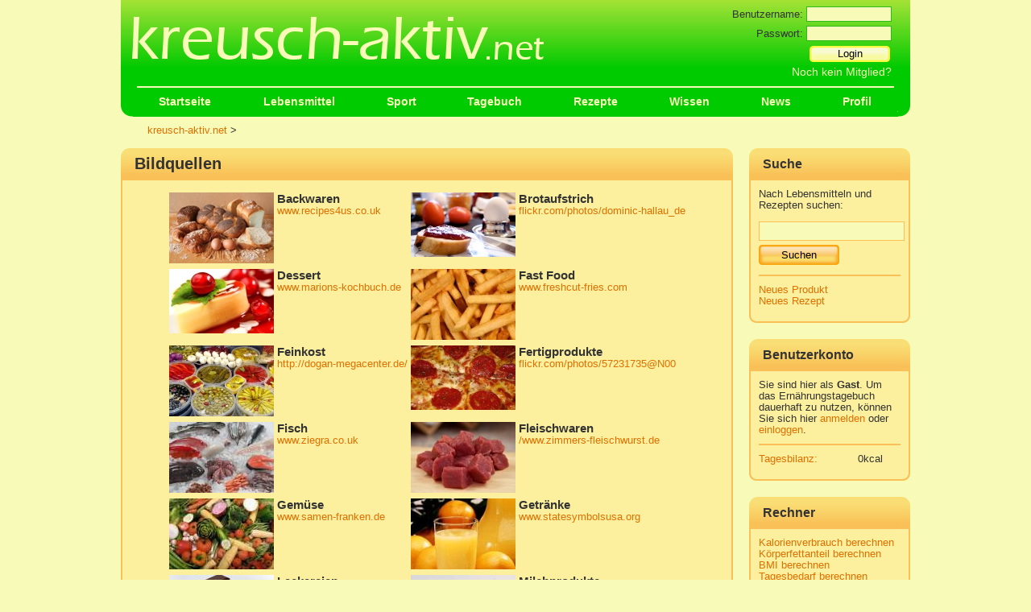

--- FILE ---
content_type: text/html
request_url: http://kreusch-aktiv.net/?page=bildquellen_kalorientabelle
body_size: 3169
content:


<!DOCTYPE html PUBLIC "-//W3C//DTD XHTML 1.0 Strict//EN" "http://www.w3.org/TR/xhtml1/DTD/xhtml1-strict.dtd">
<html xmlns="http://www.w3.org/1999/xhtml">
<head>
<script  type="text/javascript" src="charts/FusionCharts.js"></script>
<script type="text/javascript">
function switchlayer(Layer_Name){
var GECKO = document.getElementById? 1:0 ;
var NS = document.layers? 1:0 ;
var IE = document.all? 1:0 ;
if (GECKO)
{document.getElementById(Layer_Name).style.display=
(document.getElementById(Layer_Name).style.display=='block') ? 'none' : 'block';}
else if (NS)
{document.layers[Layer_Name].display=(document.layers[Layer_Name].display==
'block') ? 'none' : 'block';}
else if (IE)
{document.all[Layer_Name].style.display=(document.all[Layer_Name].style.display==
'block') ? 'none' : 'block';}}
</script>

<link href="/styles/general.css" rel="stylesheet" type="text/css" />
<link href="/styles/class.css" rel="stylesheet" type="text/css" />
<link rel="stylesheet" type="text/css" media="print" href="/styles/print.css">
<meta http-equiv="Content-Type" content="text/html; charset=utf-8" />
<meta name="description" content="kreusch-aktiv.net - Ihr Portal für gesunde Ernährung und Fitness. Mit Ernährungstagebuch, Kalorientabelle, Kalorienverbrauch bei Sportarten ...">
<title>kreusch-aktiv.net - Kalorientabelle, kostenloses Ernährungstagebuch, Kalorienverbrauch beim Sport ...</title>
</head>
<body style="margin: 0; padding: 0;">
<center>

<div style="height:107px;width:980px; vertical-align:bottom;background:url(/styles/img/header_bg.png); background-repeat:repeat-x;">
<div style="height:107px;">
<table style="border:0;width:980px"><tr><td style="text-align:left;"><img src="/styles/img/header_schrift.png" alt="" border="0"></td>

<td style="text-align:right;">



<form id="login" action="./?page=login" method="post">
Benutzername:
<input type="text" name="kfah_un" style="width:100px; margin:5px 20px 5px 0; border-color:#2FBA1B;"  /><br>
Passwort:
<input type="password" name="kfah_pw" style="width:100px; margin:0 20px 0 0; border-color:#2FBA1B;" /><br>
<button class="login" type="submit">Login</button>
</form>
<a href="/?page=registrierung_teil_1" style="color:#f8fab8;margin:5px 20px 0 0;font-size:1.1em">Noch kein Mitglied?</a>

</td></tr></table>
</div>
<div style="height:2px;background:#00ca00;">
<div style="margin-left:20px;background:#F8FAB8;width:940px;height:2px;"></div></div>
<div>
</div>
<div id="menu">
<table style="border:0; width:100%" cellspacing="0"><tr>
<td>
<div style="background:#00ca00; height:6px">&nbsp;</div>

<div class="menu_left">&nbsp;</div></td>
<td><a href="/?page=start">Startseite</a></td>
<td><a href="/?page=kalorientabelle_und_naehrwerte">Lebensmittel</a></td>
<td><a href="/?page=sportarten">Sport</a></td>
<td><a href="/?page=ernaehrungstagebuch">Tagebuch</a></td>
<td><a href="/?page=rezepte">Rezepte</a></td>
<td><a href="/?page=wissenswertes">Wissen</a></td>
<td><a href="/?page=news">News</a></td>
<td><a href="/?page=benutzerprofil">Profil</a></td>
<td style="background-image:url('/styles/img/menu_bg.png');width:1px;"></td>
<td style="width:15px;">
<div style="background:#00ca00; height:6px">&nbsp;</div>
<div class="menu_right"></div></td>

</tr></table>

</div>
<div id="breadcrumb" style="padding:10px 0 15px 10px; text-align:left;padding-left:33px;">

<a href="?page=start">kreusch-aktiv.net</a> >
</div>
<div id="content">



<table style="font-size:1em;width:980px;" cellspacing="0" cellpadding="0">
  <tr>
   <td>

      	<div style="width:760px; margin-bottom:20px;"><table style="width:760px" border="0" cellpadding="0" cellspacing="0"  >         <tr style="height:40px">
           <td class="box_head_left"></td>
           <td class="box_head"><h1>Bildquellen</h1></td>           <td class="box_head_right"></td>
          </tr>
         </table>
         <div class="box_content bp"><center><table style="text-align:left;"><tr></tr><tr><td><img src="img/groups/Backwaren.jpg" alt="" border="0"></td><td><h3>Backwaren</h3><a href="http://www.recipes4us.co.uk">www.recipes4us.co.uk</a></td><td><img src="img/groups/Brotaufstrich.jpg" alt="" border="0"></td><td><h3>Brotaufstrich</h3><a href="http://flickr.com/photos/dominic-hallau_de">flickr.com/photos/dominic-hallau_de</a></td></tr><tr><td><img src="img/groups/Dessert.jpg" alt="" border="0"></td><td><h3>Dessert</h3><a href="http://www.marions-kochbuch.de
">www.marions-kochbuch.de
</a></td><td><img src="img/groups/Fastfood.jpg" alt="" border="0"></td><td><h3>Fast Food</h3><a href="http://www.freshcut-fries.com">www.freshcut-fries.com</a></td></tr><tr><td><img src="img/groups/Feinkost.jpg" alt="" border="0"></td><td><h3>Feinkost</h3><a href="http://http://dogan-megacenter.de/">http://dogan-megacenter.de/</a></td><td><img src="img/groups/Fertigprodukte.jpg" alt="" border="0"></td><td><h3>Fertigprodukte</h3><a href="http://flickr.com/photos/57231735@N00">flickr.com/photos/57231735@N00</a></td></tr><tr><td><img src="img/groups/Fisch.jpg" alt="" border="0"></td><td><h3>Fisch</h3><a href="http://www.ziegra.co.uk
">www.ziegra.co.uk
</a></td><td><img src="img/groups/Fleisch_waren.jpg" alt="" border="0"></td><td><h3>Fleischwaren</h3><a href="http:///www.zimmers-fleischwurst.de">/www.zimmers-fleischwurst.de</a></td></tr><tr><td><img src="img/groups/gemuesegruppe.jpg" alt="" border="0"></td><td><h3>Gemüse</h3><a href="http://www.samen-franken.de">www.samen-franken.de</a></td><td><img src="img/groups/getraenke.jpg" alt="" border="0"></td><td><h3>Getränke</h3><a href="http://www.statesymbolsusa.org">www.statesymbolsusa.org</a></td></tr><tr><td><img src="img/groups/suesswaren.jpg" alt="" border="0"></td><td><h3>Leckereien</h3><a href="http://www.upload.wikimedia.org">www.upload.wikimedia.org</a></td><td><img src="img/groups/milch_gruppe.jpg" alt="" border="0"></td><td><h3>Milchprodukte</h3><a href="http://flickr.com/photos/96dpi">flickr.com/photos/96dpi</a></td></tr><tr><td><img src="img/groups/Nuesse.jpg" alt="" border="0"></td><td><h3>Nüsse & Hülsenfrüchte</h3><a href="http://www.buerlecithin.de">www.buerlecithin.de</a></td><td><img src="img/groups/obstgruppe.jpg" alt="" border="0"></td><td><h3>Obst</h3><a href="http://www.tier-wege.at">www.tier-wege.at</a></td></tr><tr><td><img src="img/groups/pastagruppe.jpg" alt="" border="0"></td><td><h3>Pasta & Reis</h3><a href="http://www.delikat-essen.de">www.delikat-essen.de</a></td><td><img src="img/groups/saucen_dressings.jpg" alt="" border="0"></td><td><h3>Saucen & Dressings</h3><a href="http://www.dahlhoff.info">www.dahlhoff.info</a></td></tr><tr><td><img src="img/groups/Speiseeis.jpg" alt="" border="0"></td><td><h3>Speiseeis</h3><a href="http://www.keetsa.com">www.keetsa.com</a></td><td><img src="img/groups/zutaten.jpg" alt="" border="0"></td><td><h3>Zutaten & Gewürze</h3><a href="http://http://www.noginc.com">http://www.noginc.com</a></td></table></center>
   </td>
    <td style="padding-left:20px;">

   <div style="width:200px; margin-bottom:20px;"><table style="width:200px" border="0" cellpadding="0" cellspacing="0"  >         <tr style="height:40px">
           <td class="box_head_left"></td>
           <td class="box_head"><h2>Suche</h2></td>           <td class="box_head_right"></td>
          </tr>
         </table>
         <div class="box_content sp">   Nach Lebensmitteln und Rezepten suchen:</p>
      	<form action="index.php" method="get" enctype="multipart/form-data"><p>
         <input id="search" type="text" name="query" /><br />         <input type="hidden" name="page" value="suche" />
         <input type="hidden" name="for" value="products" />
         <button type="submit" style="margin-top:5px;">Suchen</button>
         </p></form>
         <hr />
         <a href="/?page=neues_produkt_eintragen">Neues Produkt</a><br />
         <a href="/?page=neues_rezept&amp;step=0">Neues Rezept</a>
                </div>
         <table style="width:100%" cellpadding="0" cellspacing="0"><tr>
         <td class="box_bottom_left">&nbsp;</td>
         <td class="box_bottom">&nbsp;</td>
         <td class="box_bottom_right">&nbsp;</td>
         </tr></table></div>
         <div style="width:200px; margin-bottom:20px;"><table style="width:200px" border="0" cellpadding="0" cellspacing="0"  >         <tr style="height:40px">
           <td class="box_head_left"></td>
           <td class="box_head"><h2>Benutzerkonto</h2></td>           <td class="box_head_right"></td>
          </tr>
         </table>
         <div class="box_content sp">Sie sind hier als <span style="font-weight:bold;">Gast</span>. Um das Ern&auml;hrungstagebuch dauerhaft zu nutzen, k&ouml;nnen Sie sich hier <a href="/?page=registrierung_teil_1">anmelden</a> oder <a href="/?page=log">einloggen</a>.<hr /><table border="0" style="width:100%" cellpadding="0" cellspacing="0"><tr><td><a href="/?page=ernaehrungstagebuch">Tagesbilanz: </a></td><td>0kcal</td></tr></table>         </div>
         <table style="width:100%" cellpadding="0" cellspacing="0"><tr>
         <td class="box_bottom_left">&nbsp;</td>
         <td class="box_bottom">&nbsp;</td>
         <td class="box_bottom_right">&nbsp;</td>
         </tr></table></div>
         <div style="width:200px; margin-bottom:20px;"><table style="width:200px" border="0" cellpadding="0" cellspacing="0"  >         <tr style="height:40px">
           <td class="box_head_left"></td>
           <td class="box_head"><h2>Rechner</h2></td>           <td class="box_head_right"></td>
          </tr>
         </table>
         <div class="box_content sp">
                 <a href="/?page=kalorienverbrauch_beim_sport">Kalorienverbrauch berechnen</a><br />
		<a href="/?page=tools&amp;tool=Koerperfett">K&ouml;rperfettanteil berechnen</a><br />
		<a href="/?page=tools&amp;tool=BMI">BMI berechnen</a><br />
		<a href="/?page=tagesbedarf">Tagesbedarf berechnen</a><br />
                 <a href="/?page=rechner&action=trainings-puls">Trainingspuls berechnen</a>
                    </div>
         <table style="width:100%" cellpadding="0" cellspacing="0"><tr>
         <td class="box_bottom_left">&nbsp;</td>
         <td class="box_bottom">&nbsp;</td>
         <td class="box_bottom_right">&nbsp;</td>
         </tr></table></div>
         <div style="width:200px; margin-bottom:20px;"><table style="width:200px" border="0" cellpadding="0" cellspacing="0"  >         <tr style="height:40px">
           <td class="box_head_left"></td>
           <td class="box_head"><h2>Wir empfehlen...</h2></td>           <td class="box_head_right"></td>
          </tr>
         </table>
         <div class="box_content sp">                 <script type="text/javascript"><!--
google_ad_client = "pub-0283821139434914";
/* ka_block */
google_ad_slot = "7116599471";
google_ad_width = 180;
google_ad_height = 90;
//-->
</script>
<script type="text/javascript"
src="http://pagead2.googlesyndication.com/pagead/show_ads.js">
</script>

                       </div>
         <table style="width:100%" cellpadding="0" cellspacing="0"><tr>
         <td class="box_bottom_left">&nbsp;</td>
         <td class="box_bottom">&nbsp;</td>
         <td class="box_bottom_right">&nbsp;</td>
         </tr></table></div>
         


      </td>
  </tr>
</table>
<hr />

<div style="font-size:0.8em;text-align:center;padding-bottom:8px;"><a href="/?page=kontakt">Kontakt</a> - <a href="/?page=impressum">Impressum</a></div>

</div>

</div>
</center>
<!-- Global site tag (gtag.js) - Google Analytics -->
<script async src="https://www.googletagmanager.com/gtag/js?id=UA-112536572-1"></script>
<script>
  window.dataLayer = window.dataLayer || [];
  function gtag(){dataLayer.push(arguments);}
  gtag('js', new Date());

  gtag('config', 'UA-112536572-1');
</script>

</body>
</html>


--- FILE ---
content_type: text/html; charset=utf-8
request_url: https://www.google.com/recaptcha/api2/aframe
body_size: 270
content:
<!DOCTYPE HTML><html><head><meta http-equiv="content-type" content="text/html; charset=UTF-8"></head><body><script nonce="5DPQ3kzqqIJqOrO5mFjapw">/** Anti-fraud and anti-abuse applications only. See google.com/recaptcha */ try{var clients={'sodar':'https://pagead2.googlesyndication.com/pagead/sodar?'};window.addEventListener("message",function(a){try{if(a.source===window.parent){var b=JSON.parse(a.data);var c=clients[b['id']];if(c){var d=document.createElement('img');d.src=c+b['params']+'&rc='+(localStorage.getItem("rc::a")?sessionStorage.getItem("rc::b"):"");window.document.body.appendChild(d);sessionStorage.setItem("rc::e",parseInt(sessionStorage.getItem("rc::e")||0)+1);localStorage.setItem("rc::h",'1769907644538');}}}catch(b){}});window.parent.postMessage("_grecaptcha_ready", "*");}catch(b){}</script></body></html>

--- FILE ---
content_type: text/css
request_url: http://kreusch-aktiv.net/styles/general.css
body_size: 482
content:
body{
	font-family:Geneva, Arial, Helvetica, sans-serif;
         font-size:12.5px;
         color:#333333;
         background-color:#F8FAB8;
         }
table{
	border:0;
         padding:0;
         margin:0;
         }
tr{
	vertical-align:top;

         }
td{

         margin:0;
         border:0;

         }

img{
	border:0;

         }
h1{
	padding:0;
         margin:0;
         font-size:20px;
         font-weight:bold;
         }
h2{
	padding:0;
         margin:0;
         font-size:16px;
         font-weight:bold;
         }
h3{
	padding:0;
         margin:0;
         }
div{
	text-align:left;
         }
a{
	color:#DF7000;
	text-decoration:none;
	}

a:hover{
	text-decoration:underline;
         }

input{
	 background-color:#F8FAB8;

          border: 1px solid #f9c057;


          }
hr{
         border:0;
         color:#f9c057;
         background-color:#f9c057;
         height:2px;
         margin:10px 0 10px 0;

         }
button{
         border:0;
         width: 100px;
         height:25px;
         background:url(img/glass_button_small.png);
         cursor:pointer;
         }
button:hover{
	background-image:url(img/glass_button_small_hover.png);
         }
fieldset{
	border: 2px solid #f9c057;
         }
h4{
	padding:0;
         margin:0 0 5px;;
         }
select{
          background-color:#F8FAB8;

          border: 1px solid #f9c057;
          }
textarea{
          background-color:#F8FAB8;

          border: 1px solid #f9c057;
          }

--- FILE ---
content_type: text/css
request_url: http://kreusch-aktiv.net/styles/class.css
body_size: 948
content:

.box_head_left{
	background-image:url(img/round_corner_left.png);
         background-repeat:no-repeat;
         width:12px;
         }
.box_head_right{
	background-image:url(img/round_corner_right.png);
         background-repeat:no-repeat;
         width:12px;
         }
.box_head{
	background-image:url(img/box_head.png);
         background-repeat:repeat-x;
         height:40px;
         vertical-align:middle;
         padding:0px 0 0 5px;


         }

.box_bottom_left{
	background-image:url(img/box_end_left.png);
         background-repeat:no-repeat;
         width:10px;
         background-color: #FCF09E;
         }
.box_bottom_right{
	background-image:url(img/box_end_right.png);
         background-repeat:no-repeat;
         width:10px;
         background-color: #FCF09E;
         }
.box_bottom{
	background-image:url(img/box_end.png);
         background-repeat:repeat-x;
         background-color: #FCF09E;
         height:20px;

         }
.box_head img{
	margin-right:15px;
         }
.box_content{
	border-left:2px solid #f9c057;
         border-right:2px solid #f9c057;
         padding:20px 8px 0 8px;
         background-color: #FCF09E;
         }
.box_ad{
         border-left:2px solid #f9c057;
         border-right:2px solid #f9c057;
         padding:10px 10px 0 20px;
         background-color: #FCF09E;
         }

.sp{
	padding:10px 10px 0 10px;
         }
.bp{
	padding:10px 16px 0px 16px;
         }
.nop{
	padding:0;
         }

a.blink{
	border: 2px solid #f9c057;
         -moz-border-radius:10px;
         background-color:#FCDC7C;
         display:block;
         }
a.blink:hover{
	background-color:#f9c057;
	text-decoration:none;
	}
.wide{
	width:320px;
         padding:5px;

         }

#menu a{
	display:block;
	padding:10px 30px 0px 30px;
	height:26px;
	text-align:center;
	background:#00ca00;
	background-repeat:repeat-x;
	font-weight:bold;
	color:#F8FAB8;
	font-size:1.1em;
     	}
#menu a:hover{
	background:#69DC14;
	text-decoration:none;
	}
#menu td{
	padding:0;

	}

.start_boxes td{
	width:352px;
         padding-bottom:10px;
         }
.start_boxes img{
	float:left;
         margin:3px 10px 10px 0;
         }
.start_boxes div{
         border: 2px solid #f9c057;
         -moz-border-radius:10px;
         background-color:#FCDC7C;
         padding:10px;
         }
.start_boxes h3{
	margin-bottom:5px;
         }
input#search{
         width:175px;
         height:20px;
         font-size:16px;
         font-style:italic;
         font-weight:bold;

         }
.protein_bg{
	background-color:#BBE188;
         }
.ch_bg{
         background-color:#FFFF9B;
         }
.fat_bg{
         background-color:#F39770;
         }
.fibers_bg{
         background-color:#F9AE5B;
         }
.energy_bg{
         background-color:#CDA0D3;
	}
.menu_left{
         background-image:url(img/menu_left.png);
         background-repeat:repeat-x;
         width:15px;
         height:30px
         }
.menu_right{
         background-image:url(img/menu_right.png);
         background-repeat:no-repeat;
         width:15px;
         height:30px
         }
button.login{
	margin:6px 22px 5px 10px; text-align:center;background:url(img/button.png);height:20px; padding-top:0
         }
button.login:hover{
         background:url(img/button_hover.png);
         }
#books a{
         border: 2px solid #f9c057;
         -moz-border-radius:10px;
         background-color:#FCDC7C;
         display:block;
         width:155px;
         text-align:center;
	padding-top:15px;
         height:155px;
         margin:5px;
         }
.row_1{
	background:#F9d268;
         }
.row_0{
	background:#FAE389;
         }
.row_top_bottom{
	background:#F5C045;
         }
button.ok{
	background:url(img/ok_button_small.png);
         width:40px;
         height:19px;
         font-size:0.8em;
         }
button.ok:hover{
	background:url(img/ok_button_small_hover.png);
         }
.table_heading{
	font-size:1.2em;
         font-weight:bold;
         }

--- FILE ---
content_type: text/css
request_url: http://kreusch-aktiv.net/styles/print.css
body_size: 1223
content:
noprint{
	display:none;
         }
body{
	font-family:Geneva, Arial, Helvetica, sans-serif;
         font-size:12.5px;
         color:#333333;
         background-color:#F8FAB8;
         }
table{
	border:0;
         padding:0;
         margin:0;
         }
tr{
	vertical-align:top;

         }
td{

         margin:0;
         border:0;
         }

img{
	border:0;

         }
h1{
	padding:0;
         margin:0;
         font-size:20px;
         font-weight:bold;
         }
h2{
	padding:0;
         margin:0;
         font-size:16px;
         font-weight:bold;
         }
h3{
	padding:0;
         margin:0;
         }
div{
	text-align:left;
         }
a{
	color:#DF7000;
	text-decoration:none;
	}

a:hover{
	text-decoration:underline;
         }

input{
	 background-color:#F8FAB8;

          border: 1px solid #f9c057;


          }
hr{
         border:0;
         background-color:#f9c057;
         height:2px;
         margin:8px;

         }
button{
         border:0;
         width: 100px;
         height:25px;
         background:url(img/glass_button_small.png);
         cursor:pointer;
         }
button:hover{
	background-image:url(img/glass_button_small_hover.png);
         }
fieldset{
	border: 2px solid #f9c057;
         }
h4{
	padding:0;
         margin:0 0 5px;;
         }
select{
          background-color:#F8FAB8;

          border: 1px solid #f9c057;
          }

.box_head_left{
	background-image:url(img/round_corner_left.png);
         background-repeat:no-repeat;
         width:12px;
         }
.box_head_right{
	background-image:url(img/round_corner_right.png);
         background-repeat:no-repeat;
         width:12px;
         }
.box_head{
	background-image:url(img/box_head.png);
         background-repeat:repeat-x;
         height:40px;
         vertical-align:middle;
         padding:0px 0 0 5px;


         }

.box_bottom_left{
	background-image:url(img/box_end_left.png);
         background-repeat:no-repeat;
         width:10px;
         background-color: #FCF09E;
         }
.box_bottom_right{
	background-image:url(img/box_end_right.png);
         background-repeat:no-repeat;
         width:10px;
         background-color: #FCF09E;
         }
.box_bottom{
	border-bottom:2px solid #f9c057;
         background-color: #FCF09E;
         height:20px;
         }
.box_head img{
	margin-right:15px;
         }
.box_content{
	border-left:2px solid #f9c057;
         border-right:2px solid #f9c057;
         padding:20px 20px 0 20px;
         background-color: #FCF09E;
         }

.sp{
	padding:10px 10px 0 10px;
         }
.bp{
	padding:20px 20px 10px 20px;
         }
.nop{
	padding:0;
         }

a.blink{
	border: 2px solid #f9c057;
         -moz-border-radius:10px;
         background-color:#FCDC7C;
         display:block;
         }
a.blink:hover{
	background-color:#f9c057;
	text-decoration:none;
	}
.wide{
	width:320px;
         padding:5px;

         }
#menu{
	text-align:left;
   padding-left:0px;
   background-image:url('img/menu_bg.png');
   background-repeat:repeat-x;
   border:0;

         }
#menu a{
	display:block;
	padding:10px 30px 0px 30px;
	height:26px;
	text-align:center;
	background:#00ca00;
	background-repeat:repeat-x;
	font-weight:bold;

	color:#F8FAB8;
	font-size:1.1em;
     	}
#menu a:hover{
	background:#69DC14;
	text-decoration:none;
	}
#menu td{
	padding:0;

	}

.start_boxes td{
	width:352px;
         padding-bottom:10px;
         }
.start_boxes img{
	float:left;
         margin:3px 10px 10px 0;
         }
.start_boxes div{
         border: 2px solid #f9c057;
         -moz-border-radius:10px;
         background-color:#FCDC7C;
         padding:10px;
         }
.start_boxes h3{
	margin-bottom:5px;
         }
input#search{
         width:195px;
         height:20px;
         font-size:16px;
         font-style:italic;
         font-weight:bold;

         }
.protein_bg{
	background-color:#BBE188;
         }
.ch_bg{
         background-color:#FFFF9B;
         }
.fat_bg{
         background-color:#F39770;
         }
.fibers_bg{
         background-color:#F9AE5B;
         }
.energy_bg{
         background-color:#CDA0D3;
	}
.menu_left{
         background-image:url(img/menu_left.png);
         background-repeat:no-repeat;
         width:15px;
         height:30px
         }
.menu_right{
         background-image:url(img/menu_right.png);
         background-repeat:no-repeat;
         width:15px;
         height:30px
         }
button.login{
	margin:6px 22px 5px 10px; text-align:center;background:url(img/button.png);height:20px; padding-top:0
         }
button.login:hover{
         background:url(img/button_hover.png);
         }
#books a{
         border: 2px solid #f9c057;
         -moz-border-radius:10px;
         background-color:#FCDC7C;
         display:block;
         width:155px;
         text-align:center;
	padding-top:15px;
         height:155px;
         margin:5px;
         }
.row_1{
	background:#F9d268;
         }
.row_0{
	background:#FAE389;
         }
.row_top_bottom{
	background:#F5C045;
         }
button.ok{
	background:url(img/ok_button.png);
         width:40px;
         }
button.ok:hover{
	background:url(img/ok_button_hover.png);
